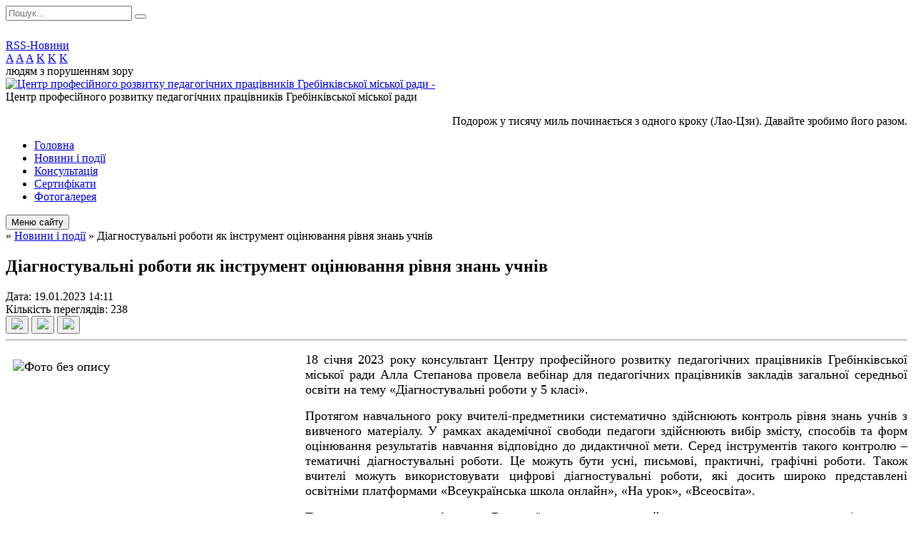

--- FILE ---
content_type: text/html; charset=UTF-8
request_url: https://grcprpp.gov.ua/news/1674130408/
body_size: 11302
content:
<!DOCTYPE html>
<html lang="ua">
<head>
	<!--[if IE]><meta http-equiv="X-UA-Compatible" content="IE=edge"><![endif]-->
	<meta charset="utf-8">
	<meta name="viewport" content="width=device-width, initial-scale=1">
	<!--[if IE]><script>
		document.createElement('header');
		document.createElement('nav');
		document.createElement('main');
		document.createElement('section');
		document.createElement('article');
		document.createElement('aside');
		document.createElement('footer');
		document.createElement('figure');
		document.createElement('figcaption');
	</script><![endif]-->
	<title>Діагностувальні роботи як інструмент оцінювання рівня знань учнів</title>
	<meta name="description" content="18 січня 2023 року консультант Центру професійного розвитку педагогічних працівників Гребінківської міської ради Алла Степанова провела вебінар для педагогічних працівників закладів загальної середньої освіти на тему &amp;laquo;Діагностувальні ">
	<meta name="keywords" content="Діагностувальні, роботи, як, інструмент, оцінювання, рівня, знань, учнів">

	
		<meta property="og:image" content="https://rada.info/upload/users_files/43884942/e33e89dcc3b66040d7537f64be1130a8.jpg">
	<meta property="og:image:width" content="400">
	<meta property="og:image:height" content="265">
				<meta property="og:description" content="18 січня 2023 року консультант Центру професійного розвитку педагогічних працівників Гребінківської міської ради Алла Степанова провела вебінар для педагогічних працівників закладів загальної середньої освіти на тему &amp;laquo;Діагностувальні роботи у 5 класі&amp;raquo;.">
		
	
		<meta name="robots" content="">
		
	<link rel="apple-touch-icon" sizes="57x57" href="https://osv.org.ua/apple-icon-57x57.png">
	<link rel="apple-touch-icon" sizes="60x60" href="https://osv.org.ua/apple-icon-60x60.png">
	<link rel="apple-touch-icon" sizes="72x72" href="https://osv.org.ua/apple-icon-72x72.png">
	<link rel="apple-touch-icon" sizes="76x76" href="https://osv.org.ua/apple-icon-76x76.png">
	<link rel="apple-touch-icon" sizes="114x114" href="https://osv.org.ua/apple-icon-114x114.png">
	<link rel="apple-touch-icon" sizes="120x120" href="https://osv.org.ua/apple-icon-120x120.png">
	<link rel="apple-touch-icon" sizes="144x144" href="https://osv.org.ua/apple-icon-144x144.png">
	<link rel="apple-touch-icon" sizes="152x152" href="https://osv.org.ua/apple-icon-152x152.png">
	<link rel="apple-touch-icon" sizes="180x180" href="https://osv.org.ua/apple-icon-180x180.png">
	<link rel="icon" type="image/png" sizes="192x192"  href="https://osv.org.ua/android-icon-192x192.png">
	<link rel="icon" type="image/png" sizes="32x32" href="https://osv.org.ua/favicon-32x32.png">
	<link rel="icon" type="image/png" sizes="96x96" href="https://osv.org.ua/favicon-96x96.png">
	<link rel="icon" type="image/png" sizes="16x16" href="https://osv.org.ua/favicon-16x16.png">
	<link rel="manifest" href="https://osv.org.ua/manifest.json">
	<meta name="msapplication-TileColor" content="#ffffff">
	<meta name="msapplication-TileImage" content="https://osv.org.ua/ms-icon-144x144.png">
	<meta name="theme-color" content="#ffffff">

	<link href="https://fonts.googleapis.com/css?family=Merriweather:400i,700|Roboto:400,400i,700,700i&amp;subset=cyrillic-ext" rel="stylesheet">
	<link rel="stylesheet" href="//osv.org.ua/themes/nature/css/styles_vip.css?ver=1.11">
	<link rel="stylesheet" href="//osv.org.ua/themes/nature/css/21686/theme_vip.css?v=1769115695">
	<!--[if lt IE 9]>
	<script src="https://oss.maxcdn.com/html5shiv/3.7.2/html5shiv.min.js"></script>
	<script src="https://oss.maxcdn.com/respond/1.4.2/respond.min.js"></script>
	<![endif]-->
	<!--[if gte IE 9]>
	<style type="text/css">
		.gradient { filter: none; }
	</style>
	<![endif]-->

</head>
<body class="">


		<div id="all_screen">

						<section class="search_menu">
				<div class="wrap">
					<div class="row">
						<div class="grid-25 fl">
							<form action="https://grcprpp.gov.ua/search/" class="search">
								<input type="text" name="q" value="" placeholder="Пошук..." required>
								<button type="submit" name="search" value="y"><i class="fa fa-search"></i></button>
							</form>
							<a id="alt_version_eye" href="//alt.grcprpp.gov.ua/"><i class="far fa-eye"></i></a>
						</div>
						<div class="grid-75">
							<div class="row">
								<div class="grid-25" style="padding-top: 13px;">
									<div id="google_translate_element"></div>
								</div>
								<div class="grid-25" style="padding-top: 13px;">
									<a href="https://osv.org.ua/rss/21686/" class="rss"><span><i class="fa fa-rss"></i></span> RSS-Новини</a>
								</div>
								<div class="grid-50 alt_version_block">

									<div class="alt_version">
										<div class="control_button">
											<a href="//alt.grcprpp.gov.ua/?view=text-small" class="text-small" rel="nofollow">A</a>
											<a href="//alt.grcprpp.gov.ua/?view=text-medium" class="text-medium" rel="nofollow">A</a>
											<a href="//alt.grcprpp.gov.ua/?view=text-large" class="text-large" rel="nofollow">A</a>
											<a href="//alt.grcprpp.gov.ua/?view=text-color-normal" class="text-color-normal" rel="nofollow">K</a>
											<a href="//alt.grcprpp.gov.ua/?view=text-color-inverse" class="text-color-inverse" rel="nofollow">K</a>
											<a href="//alt.grcprpp.gov.ua/?view=text-color-colored" class="text-color-colored" rel="nofollow">K</a>
										</div>
										<div class="for_people">
											людям з порушенням зору
										</div>
										<div class="clearfix"></div>
									</div>

								</div>
								<div class="clearfix"></div>
							</div>
						</div>
						<div class="clearfix"></div>
					</div>
				</div>
			</section>
			
			<header>
				<div class="wrap">
					<div class="row">

						<div class="grid-25 logo fl">
							<a href="https://grcprpp.gov.ua/" id="logo" class="form_2">
								<img src="https://rada.info/upload/users_files/43884942/gerb/Screenshot_1-removebg-preview_4.png" alt="Центр професійного розвитку педагогічних працівників Гребінківської міської ради - ">
							</a>
						</div>
						<div class="grid-75 title fr">
							<div class="slogan_1">Центр професійного розвитку педагогічних працівників Гребінківської міської ради</div>
							<div class="slogan_2"><p align="right">Подорож у тисячу миль починається з одного кроку (Лао-Цзи). Давайте зробимо його разом.</p></div>
						</div>
						<div class="clearfix"></div>

					</div>
				</div>
			</header>

			<div class="wrap">
				<section class="middle_block">

					<div class="row">
						<div class="grid-75 fr">
							<nav class="main_menu">
								<ul>
																		<li>
										<a href="https://grcprpp.gov.ua/main/">Головна</a>
																			</li>
																		<li class="active">
										<a href="https://grcprpp.gov.ua/news/">Новини і події</a>
																			</li>
																		<li>
										<a href="https://grcprpp.gov.ua/konsultaciya-09-32-02-25-04-2024/">Консультація</a>
																			</li>
																		<li>
										<a href="https://grcprpp.gov.ua/docs/">Сертифікати</a>
																			</li>
																		<li>
										<a href="https://grcprpp.gov.ua/photo/">Фотогалерея</a>
																			</li>
																										</ul>

								<button class="menu-button" id="open-button"><i class="fas fa-bars"></i> Меню сайту</button>

							</nav>
							
							<div class="clearfix"></div>

														<section class="bread_crumbs">
								<div xmlns:v="http://rdf.data-vocabulary.org/#"><a href="/"><i class="fa fa-home"></i></a> &raquo; <a href="/news/">Новини і події</a>  &raquo; <span>Діагностувальні роботи як інструмент оцінювання рівня знань учнів</span></div>
							</section>
							
							<main>

																											<h1>Діагностувальні роботи як інструмент оцінювання рівня знань учнів</h1>


<div class="row">
	<div class="grid-30 one_news_date">
		Дата: <span>19.01.2023 14:11</span>
	</div>
	<div class="grid-30 one_news_count">
		Кількість переглядів: <span>238</span>
	</div>
		<div class="grid-30 one_news_socials">
		<button class="social_share" data-type="fb"><img src="//osv.org.ua/themes/nature/img/share/fb.png"></button>
		<button class="social_share" data-type="tw"><img src="//osv.org.ua/themes/nature/img/share/tw.png"></button>
		<button class="print_btn" onclick="window.print();"><img src="//osv.org.ua/themes/nature/img/share/print.png"></button>
	</div>
		<div class="clearfix"></div>
</div>

<hr>

<p style="text-align: justify;"><span style="font-size:18px;"><span style="font-family:Times New Roman,Times,serif;"><img alt="Фото без опису"  alt="" src="https://rada.info/upload/users_files/43884942/e33e89dcc3b66040d7537f64be1130a8.jpg" style="margin: 10px; float: left; width: 400px; height: 265px;" />18 січня 2023 року консультант Центру професійного розвитку педагогічних працівників Гребінківської міської ради Алла Степанова провела вебінар для педагогічних працівників закладів загальної середньої освіти на тему &laquo;Діагностувальні роботи у 5 класі&raquo;.</span></span></p>

<p style="text-align: justify;"><span style="font-size:18px;"><span style="font-family:Times New Roman,Times,serif;">Протягом навчального року вчителі-предметники систематично здійснюють контроль рівня знань учнів з вивченого матеріалу. У рамках академічної свободи педагоги здійснюють вибір змісту, способів та форм оцінювання результатів навчання відповідно до дидактичної мети. Серед інструментів такого контролю &ndash; тематичні діагностувальні роботи. Це можуть бути усні, письмові, практичні, графічні роботи. Також вчителі можуть використовувати цифрові діагностувальні роботи, які досить широко представлені освітніми платформами &laquo;Всеукраїнська школа онлайн&raquo;, &laquo;На урок&raquo;, &laquo;Всеосвіта&raquo;.</span></span></p>

<p style="text-align: justify;"><span style="font-size:18px;"><span style="font-family:Times New Roman,Times,serif;">Так, наприклад, платформа &laquo;Всеукраїнська школа онлайн&raquo; поповнилася у цьому році новими діагностичними тестами з української мови та математики. На першому етапі учні проходять&nbsp; первинне тестування, що дозволяє визначити рівень знань учнів з певного тематичного матеріалу. Відразу після завершення тестування надається звіт із результатами та перелік покликань на матеріали, які учневі варто опрацювати. А вчитель має змогу згенерувати звіт із результатами кожного учня в розрізі навчальних тем і рівнів, на яких вони засвоєні. Після опрацювання рекомендацій до тих навчальних тем, щодо яких при виконанні завдань тесту були допущені помилки, учням рекомендується виконати завдання вторинного діагностичного тестування. </span></span></p>

<hr />
<p><img alt="Фото без опису"  alt="" src="https://rada.info/upload/users_files/43884942/d543cab68f1c0eefc94c8967f04527da.jpg" style="width: 351px; height: 200px;" />&nbsp;&nbsp;<img alt="Фото без опису"  alt="" src="https://rada.info/upload/users_files/43884942/9cf38876972dc3f9d1d8ed9f0c4bac8a.png" style="width: 294px; height: 200px;" />&nbsp;&nbsp;<img alt="Фото без опису"  alt="" src="https://rada.info/upload/users_files/43884942/4792dd15f9317c803e011c89d7f6745f.png" style="width: 202px; height: 200px;" /></p>
<div class="clearfix"></div>

<hr>



<p><a href="https://grcprpp.gov.ua/news/" class="btn btn-grey">&laquo; повернутися</a></p>																	
							</main>
						</div>
						<div class="grid-25 fl">

							<div class="project_name">
								<a href="https://osv.org.ua/rss/21686/" rel="nofollow" target="_blank" title="RSS-стрічка новин сайту"><i class="fas fa-rss"></i></a>
																								<a href="https://www.facebook.com/grcprpp/" rel="nofollow" target="_blank" title="Приєднуйтесь до нас у Facebook"><i class="fab fa-facebook-f"></i></a>								<a href="https://www.youtube.com/channel/UCV4iS7iihuf4hYlRmPpZo2g" rel="nofollow" target="_blank" title="Наш Youtube-канал"><i class="fab fa-youtube"></i></a>								<a href="https://grcprpp.gov.ua/sitemap/" title="Мапа сайту"><i class="fas fa-sitemap"></i></a>
							</div>
							<aside class="left_sidebar">

																<nav class="sidebar_menu">
									<ul>
																				<li>
											<a href="https://grcprpp.gov.ua/pro-nas-14-37-25-08-04-2021/">Про нас</a>
																						<i class="fa fa-chevron-right"></i>
											<ul>
																								<li>
													<a href="https://grcprpp.gov.ua/osvitnij-konsalting-16-28-31-16-08-2021/">Місія та візія Центру</a>
																									</li>
																								<li>
													<a href="https://grcprpp.gov.ua/ustanovchi-dokumenti-14-39-35-02-03-2021/">Установчі документи</a>
																									</li>
																								<li>
													<a href="https://grcprpp.gov.ua/strategiya-rozvitku-08-21-47-17-08-2021/">Стратегія розвитку</a>
																									</li>
																								<li>
													<a href="https://grcprpp.gov.ua/feedback/">Контакти</a>
																									</li>
																																			</ul>
																					</li>
																				<li>
											<a href="https://grcprpp.gov.ua/diyalnist-15-56-35-16-08-2021/">Діяльність</a>
																						<i class="fa fa-chevron-right"></i>
											<ul>
																								<li>
													<a href="https://grcprpp.gov.ua/plan-roboti-14-10-57-02-03-2021/">Річний план</a>
																									</li>
																								<li>
													<a href="https://grcprpp.gov.ua/pomisyachni-plani-roboti-centru-11-55-13-16-08-2021/">Помісячні плани роботи центру</a>
																									</li>
																								<li>
													<a href="https://grcprpp.gov.ua/plan-pidvischennya-kvalifikacii-pedagogichnih-pracivnikiv-cprpp-gmr-11-52-36-11-10-2021/">План підвищення кваліфікації педагогічних працівників ЦПРПП ГМР</a>
																									</li>
																								<li>
													<a href="https://grcprpp.gov.ua/koordinaciya-diyalnosti-profesijnih-spilnot-13-32-19-02-07-2021/">Координація діяльності професійних спільнот</a>
																										<i class="fa fa-chevron-right"></i>
													<ul>
																												<li><a href="https://grcprpp.gov.ua/polozhennya-pro-profspilnoti-14-15-20-14-05-2022/">Положення про профспільноти</a></li>
																																									</ul>
																									</li>
																								<li>
													<a href="https://grcprpp.gov.ua/akademiya-pedagogichnoi-majsternosti-09-59-27-23-09-2021/">Академія педагогічної майстерності</a>
																									</li>
																																			</ul>
																					</li>
																				<li>
											<a href="https://grcprpp.gov.ua/pidvischennya-kvalifikacii-14-11-18-02-03-2021/">Професійний розвиток педагогічних працівників</a>
																						<i class="fa fa-chevron-right"></i>
											<ul>
																								<li>
													<a href="https://grcprpp.gov.ua/pidvischennya-kvalifikacii-10-26-17-02-07-2021/">Підвищення кваліфікації</a>
																										<i class="fa fa-chevron-right"></i>
													<ul>
																												<li><a href="https://grcprpp.gov.ua/normativni-dokumenti-10-37-32-02-07-2021/">Нормативні документи</a></li>
																												<li><a href="https://grcprpp.gov.ua/procedura-planuvannya-pidvischennya-kvalifikacii-11-30-22-02-07-2021/">Процедура планування підвищення кваліфікації</a></li>
																												<li><a href="https://grcprpp.gov.ua/zrazki-oformlennya-dokumentiv-11-35-03-02-07-2021/">Матеріали та зразки оформлення документів</a></li>
																												<li><a href="https://grcprpp.gov.ua/viznannya-rezultativ-pidvischennya-kvalifikacii-11-40-56-02-07-2021/">Визнання результатів підвищення кваліфікації</a></li>
																												<li><a href="https://grcprpp.gov.ua/diyalnist-pedagogichnoi-radi-schodo-pidvischennya-kvalifikacii-pedagogichnih-pracivnikiv-11-42-42-02-07-2021/">Діяльність педагогічної ради щодо підвищення кваліфікації педагогічних працівників</a></li>
																												<li><a href="https://grcprpp.gov.ua/pidvischennya-kvalifikacii-vidpovidno-do-rozporyadzhennya-kmu-№-174r-vid-24022023-09-56-51-30-05-2023/">Підвищення кваліфікації відповідно до розпорядження КМУ № 174-р від 24.02.2023</a></li>
																																									</ul>
																									</li>
																								<li>
													<a href="https://grcprpp.gov.ua/treningi-14-09-27-02-03-2021/">Освітні програми ЦПРПП ГМР</a>
																									</li>
																								<li>
													<a href="https://grcprpp.gov.ua/onlajnkursi-dlya-pedagogichnih-pracivnikiv-16-49-13-01-07-2021/">Онлайн-курси для педагогічних працівників</a>
																										<i class="fa fa-chevron-right"></i>
													<ul>
																												<li><a href="https://grcprpp.gov.ua/dlya-pedagogiv-zzso-15-58-47-05-04-2021/">Для педагогів ЗЗСО</a></li>
																												<li><a href="https://grcprpp.gov.ua/dlya-pedagogiv-zdo-16-34-32-08-04-2021/">Для педагогів ЗДО</a></li>
																												<li><a href="https://grcprpp.gov.ua/dlya-pedagogiv-zpo-16-36-30-08-04-2021/">Для педагогів ЗПО</a></li>
																												<li><a href="https://grcprpp.gov.ua/dlya-kerivnikiv-zakladiv-16-38-32-08-04-2021/">Для керівників закладів</a></li>
																																									</ul>
																									</li>
																								<li>
													<a href="https://grcprpp.gov.ua/subekti-pidvischennya-kvalifikacii-14-13-05-02-03-2021/">Суб'єкти підвищення кваліфікації</a>
																									</li>
																								<li>
													<a href="https://grcprpp.gov.ua/programi-pidvischennya-kvalifikacii-11-01-26-05-04-2022/">Програми підвищення кваліфікації</a>
																									</li>
																								<li>
													<a href="https://grcprpp.gov.ua/ramka-bezperervnogo-profesijnogo-mrozvitku-vchiteliv-10-28-30-02-07-2021/">Рамка безперервного професійного саморозвитку вчителів</a>
																									</li>
																								<li>
													<a href="https://grcprpp.gov.ua/putivnik-profesijnogo-rozvitku-pedagogichnih-pracivnikiv-09-51-12-10-11-2022/">Путівник професійного розвитку педагогічних працівників</a>
																									</li>
																								<li>
													<a href="https://grcprpp.gov.ua/nush-putivnik-dlya-vchitelya-56-klasiv-09-53-26-10-11-2022/">Путівник для вчителя 5-6 класів</a>
																									</li>
																																			</ul>
																					</li>
																				<li>
											<a href="https://grcprpp.gov.ua/distancijne-navchannya-14-10-40-02-03-2021/">Дистанційне навчання</a>
																						<i class="fa fa-chevron-right"></i>
											<ul>
																								<li>
													<a href="https://grcprpp.gov.ua/normativni-dokumenti-14-03-36-02-04-2021/">Нормативні документи</a>
																									</li>
																								<li>
													<a href="https://grcprpp.gov.ua/metodichnij-suprovid-14-04-05-02-04-2021/">Методичний супровід</a>
																									</li>
																								<li>
													<a href="https://grcprpp.gov.ua/katalog-onlajnservisiv-14-05-12-02-04-2021/">Каталог онлайн-сервісів</a>
																									</li>
																								<li>
													<a href="https://grcprpp.gov.ua/vebinari-schodo-organizacii-distancijnogo-navchannya-08-39-18-16-11-2021/">Вебінари щодо організації дистанційного навчання</a>
																									</li>
																								<li>
													<a href="https://grcprpp.gov.ua/yak-vzyati-uchast-u-programi-g-suite-dlya-zakladiv-osviti-13-45-11-07-12-2021/">Як взяти участь у програмі «G Suite для закладів освіти»</a>
																									</li>
																																			</ul>
																					</li>
																				<li>
											<a href="https://grcprpp.gov.ua/praktichna-psihologiya-14-09-39-02-03-2021/">Психологічна підтримка</a>
																						<i class="fa fa-chevron-right"></i>
											<ul>
																								<li>
													<a href="https://grcprpp.gov.ua/normativnopravova-dokumentaciya-16-28-41-14-04-2021/">Нормативно-правова документація</a>
																									</li>
																								<li>
													<a href="https://grcprpp.gov.ua/materiali-konsultacij-15-53-01-16-04-2021/">Матеріали консультацій</a>
																									</li>
																								<li>
													<a href="https://grcprpp.gov.ua/protidiya-bulingu-v-zakladah-osviti-09-33-10-23-06-2021/">Протидія булінгу в закладах освіти</a>
																										<i class="fa fa-chevron-right"></i>
													<ul>
																												<li><a href="https://grcprpp.gov.ua/normativnopravova-dokumentaciya-09-34-05-23-06-2021/">Нормативно-правова документація</a></li>
																												<li><a href="https://grcprpp.gov.ua/poryadok-reaguvannya-na-dovedeni-vipadki-bulingu-v-zakladi-osviti-09-58-04-23-06-2021/">Порядок реагування на випадки булінгу в закладі освіти</a></li>
																												<li><a href="https://grcprpp.gov.ua/korisni-posibniki-10-05-52-23-06-2021/">Корисні матеріали</a></li>
																																									</ul>
																									</li>
																								<li>
													<a href="https://grcprpp.gov.ua/pidtrimka-poruch-08-07-12-20-05-2022/">Підтримка "Поруч"</a>
																									</li>
																																			</ul>
																					</li>
																				<li>
											<a href="https://grcprpp.gov.ua/inkljuzivne-navchannya-14-10-00-02-03-2021/">Інклюзивне навчання</a>
																						<i class="fa fa-chevron-right"></i>
											<ul>
																								<li>
													<a href="https://grcprpp.gov.ua/korisni-infografiki-16-06-32-14-04-2021/">Корисні інфографіки</a>
																									</li>
																								<li>
													<a href="https://grcprpp.gov.ua/inkljuzivne-navchannya-13-55-38-14-04-2021/">Нормативно-правова база</a>
																									</li>
																								<li>
													<a href="https://grcprpp.gov.ua/elektronni-posibniki-14-02-47-14-04-2021/">Електронні матеріали</a>
																									</li>
																								<li>
													<a href="https://grcprpp.gov.ua/videomateriali-09-23-18-29-05-2023/">Відеоматеріали</a>
																										<i class="fa fa-chevron-right"></i>
													<ul>
																												<li><a href="https://grcprpp.gov.ua/artikulyacijni-vpravi-09-26-15-29-05-2023/">Артикуляційні вправи</a></li>
																												<li><a href="https://grcprpp.gov.ua/dihalna-gimnastika-09-44-02-29-05-2023/">Дихальна гімнастика</a></li>
																												<li><a href="https://grcprpp.gov.ua/palchikova-gimnastika-10-16-08-29-05-2023/">Пальчикова гімнастика</a></li>
																												<li><a href="https://grcprpp.gov.ua/fonematichni-vpravi-10-23-14-29-05-2023/">Фонематичні вправи</a></li>
																																									</ul>
																									</li>
																								<li>
													<a href="https://grcprpp.gov.ua/programi-z-korekcijnorozvitkovoi-roboti-13-30-48-28-04-2021/">Корекційно-розвиткова робота</a>
																										<i class="fa fa-chevron-right"></i>
													<ul>
																												<li><a href="https://grcprpp.gov.ua/programi-z-korekcijnorozvitkovoi-roboti-dlya-ditej-z-porushennyami-zoru-13-52-47-28-04-2021/">Програми з корекційно-розвиткової роботи для дітей з порушеннями зору</a></li>
																												<li><a href="https://grcprpp.gov.ua/programi-z-korekcijnorozvitkovoi-roboti-dlya-ditej-iz-zatrimkoju-psihichnogo-rozvitku-13-53-36-28-04-2021/">Програми з корекційно-розвиткової роботи для дітей із затримкою психічного розвитку</a></li>
																												<li><a href="https://grcprpp.gov.ua/programi-z-korekcijnorozvitkovoi-roboti-dlya-ditej-z-intelektualnimi-porushennyami-13-54-50-28-04-2021/">Програми з корекційно-розвиткової роботи для дітей з інтелектуальними порушеннями</a></li>
																												<li><a href="https://grcprpp.gov.ua/programi-z-korekcijnorozvitkovoi-roboti-dlya-ditej-z-tyazhkimi-porushennyami-movlennya-13-55-40-28-04-2021/">Програми з корекційно-розвиткової роботи для дітей з тяжкими порушеннями мовлення</a></li>
																												<li><a href="https://grcprpp.gov.ua/perelik-korekcijnorozvitkovih-program-dlya-specialnih-zagalnoosvitnih-navchalnih-zakladiv-13-57-17-28-04-2021/">Перелік корекційно-розвиткових програм для спеціальних загальноосвітніх навчальних закладів</a></li>
																												<li><a href="https://grcprpp.gov.ua/programi-z-korekcijnorozvitkovoi-roboti-dlya-ditej-z-porushennyami-opornoruhovogo-aparatu-13-58-09-28-04-2021/">Програми з корекційно-розвиткової роботи для дітей з порушеннями опорно-рухового апарату</a></li>
																												<li><a href="https://grcprpp.gov.ua/programi-z-korekcijnorozvitkovoi-roboti-dlya-ditej-z-porushennyami-sluhu-13-58-41-28-04-2021/">Програми з корекційно-розвиткової роботи для дітей з порушеннями слуху</a></li>
																																									</ul>
																									</li>
																																			</ul>
																					</li>
																				<li>
											<a href="https://grcprpp.gov.ua/elektronnij-zhurnal-10-52-46-15-04-2021/">Електронний журнал</a>
																						<i class="fa fa-chevron-right"></i>
											<ul>
																								<li>
													<a href="https://grcprpp.gov.ua/tehnichna-pidtrimka-10-49-03-03-07-2023/">Технічна підтримка</a>
																									</li>
																								<li>
													<a href="https://grcprpp.gov.ua/atomsua-14-53-11-07-07-2021/">atoms.ua</a>
																									</li>
																								<li>
													<a href="https://grcprpp.gov.ua/ejournal-10-58-17-15-04-2021/">E-Journal</a>
																									</li>
																								<li>
													<a href="https://grcprpp.gov.ua/nzua-11-23-40-15-04-2021/">nz.ua</a>
																									</li>
																								<li>
													<a href="https://grcprpp.gov.ua/human-09-11-20-01-07-2022/">HUMAN</a>
																									</li>
																								<li>
													<a href="https://grcprpp.gov.ua/moya-shkola-09-14-26-01-07-2022/">Моя Школа</a>
																									</li>
																								<li>
													<a href="https://grcprpp.gov.ua/edina-shkola-13-34-30-07-07-2022/">Єдина Школа</a>
																									</li>
																																			</ul>
																					</li>
																				<li>
											<a href="https://grcprpp.gov.ua/akademichna-dobrochesnist-11-51-29-14-09-2021/">Академічна доброчесність</a>
																					</li>
																				<li>
											<a href="https://grcprpp.gov.ua/superviziya-11-45-49-26-05-2022/">Супервізія</a>
																						<i class="fa fa-chevron-right"></i>
											<ul>
																								<li>
													<a href="https://grcprpp.gov.ua/normativni-dokumenti-21-25-50-26-05-2022/">Нормативні документи</a>
																									</li>
																								<li>
													<a href="https://grcprpp.gov.ua/metodichni-materiali-22-53-47-26-05-2022/">Методичні матеріали</a>
																									</li>
																																			</ul>
																					</li>
																				<li>
											<a href="https://grcprpp.gov.ua/stemosvita-08-35-04-01-06-2022/">STEM-освіта</a>
																						<i class="fa fa-chevron-right"></i>
											<ul>
																								<li>
													<a href="https://grcprpp.gov.ua/normativni-dokumenti-08-48-09-01-06-2022/">Нормативні документи</a>
																									</li>
																								<li>
													<a href="https://grcprpp.gov.ua/metodichni-materiali-08-49-45-01-06-2022/">Методичні матеріали</a>
																									</li>
																								<li>
													<a href="https://grcprpp.gov.ua/vebresursi-10-48-45-01-06-2022/">ВЕБ-ресурси</a>
																									</li>
																								<li>
													<a href="https://grcprpp.gov.ua/konkursi-13-32-12-02-06-2022/">Конкурси</a>
																									</li>
																																			</ul>
																					</li>
																				<li>
											<a href="https://grcprpp.gov.ua/nacionalnopatriotichne-vihovannya-15-28-08-07-07-2023/">Національно-патріотичне виховання</a>
																					</li>
																				<li>
											<a href="https://grcprpp.gov.ua/mediagramotnist-11-23-27-27-12-2022/">Медіаграмотність</a>
																					</li>
																				<li>
											<a href="https://grcprpp.gov.ua/rozshirjuemo-profesijnij-krugozir-09-33-53-17-08-2021/">Допомога керівнику</a>
																						<i class="fa fa-chevron-right"></i>
											<ul>
																								<li>
													<a href="https://grcprpp.gov.ua/ekspertna-dopomoga-dlya-kerivnikiv-zo-decide-13-50-02-03-07-2023/">Експертна допомога для керівників ЗО "DECIDE"</a>
																									</li>
																								<li>
													<a href="https://grcprpp.gov.ua/kerivnikam-zakladiv-osviti-09-20-08-24-09-2021/">Керівнику ЗЗСО</a>
																										<i class="fa fa-chevron-right"></i>
													<ul>
																												<li><a href="https://grcprpp.gov.ua/dokumenti-dlya-kerivnika-zo-15-07-35-24-10-2022/">Документи для керівника ЗЗСО</a></li>
																												<li><a href="https://grcprpp.gov.ua/algoritm-stvorennya-osvitnoi-programi-zakladu-osviti-10-04-50-24-09-2021/">Алгоритм створення освітньої програми закладу освіти</a></li>
																												<li><a href="https://grcprpp.gov.ua/materiali-osinnoi-sesii-13-16-30-08-11-2021/">Матеріали осінньої сесії</a></li>
																																									</ul>
																									</li>
																								<li>
													<a href="https://grcprpp.gov.ua/kerivnikam-zdo-10-09-06-30-06-2022/">Керівнику ЗДО</a>
																									</li>
																								<li>
													<a href="https://grcprpp.gov.ua/kerivniku-zpo-18-45-28-05-07-2022/">Керівнику ЗПО</a>
																									</li>
																								<li>
													<a href="https://grcprpp.gov.ua/konsultuvannya-pedagogichnih-pracivnikiv-13-19-09-02-07-2021/">Управлінський менеджмент</a>
																										<i class="fa fa-chevron-right"></i>
													<ul>
																												<li><a href="https://grcprpp.gov.ua/materiali-tvorchij-intensiv-dlya-kerivnikiv-zakladiv-osviti-15122021-14-02-08-15-12-2021/">Матеріали "Творчий інтенсив для керівників закладів освіти" 15.12.2021</a></li>
																												<li><a href="https://grcprpp.gov.ua/materiali-tvorchij-intensiv-dlya-kerivnikiv-zakladiv-osviti-12102021-15-29-02-12-10-2021/">Матеріали "Творчий інтенсив для керівників закладів освіти" 12.10.2021</a></li>
																												<li><a href="https://grcprpp.gov.ua/materiali-tvorchij-intensiv-dlya-kerivnikiv-zakladiv-osviti-07092021-16-18-20-07-09-2021/">Матеріали "Творчий інтенсив для керівників закладів освіти" 07.09.2021</a></li>
																												<li><a href="https://grcprpp.gov.ua/materiali-tvorchij-intensiv-dlya-kerivnikiv-zakladiv-osviti-19022021-15-42-42-08-04-2021/">Матеріали "Творчий інтенсив для керівників закладів освіти" 19.02.2021</a></li>
																												<li><a href="https://grcprpp.gov.ua/materiali-tvorchij-intensiv-dlya-suchasnogo-kerivnika-zakladu-osviti-24032021-15-42-02-08-04-2021/">Матеріали "Творчий інтенсив для сучасного керівника закладу освіти" 24.03.2021</a></li>
																												<li><a href="https://grcprpp.gov.ua/tvorchij-intensiv-dlya-kerivnikiv-zakladiv-osviti-26042021-15-55-17-26-04-2021/">Матеріали наради керівників профспільнот 26.04.2021</a></li>
																																									</ul>
																									</li>
																								<li>
													<a href="https://grcprpp.gov.ua/materiali-narad-11-49-13-18-08-2021/">Матеріали нарад, семінарів</a>
																									</li>
																								<li>
													<a href="https://grcprpp.gov.ua/tipova-osvitnya-programa-dlya-59-klasiv-16-21-44-31-08-2021/">Типова освітня програма для 5-9 класів</a>
																									</li>
																								<li>
													<a href="https://grcprpp.gov.ua/bazovij-komponent-doshkilnoi-osviti-16-24-09-31-08-2021/">Базовий компонент дошкільної освіти</a>
																									</li>
																								<li>
													<a href="https://grcprpp.gov.ua/posilannya-na-videokurs-navchalnij-09-25-48-17-08-2021/">Навчальний відеокурс  Віктора Громового</a>
																									</li>
																								<li>
													<a href="https://grcprpp.gov.ua/navchalni-vebinrari-po-dilovodstvu-v-zo-15-38-18-16-11-2022/">Навчальні вебінари по діловодству в ЗО</a>
																									</li>
																																			</ul>
																					</li>
																				<li>
											<a href="https://grcprpp.gov.ua/na-dopomogu-vchitelju-11-02-39-23-05-2022/">Вчителю на урок</a>
																						<i class="fa fa-chevron-right"></i>
											<ul>
																								<li>
													<a href="https://grcprpp.gov.ua/normativni-dokumenti-dlya-vchitelya-16-51-58-24-10-2022/">Нормативні документи для вчителя</a>
																									</li>
																								<li>
													<a href="https://grcprpp.gov.ua/korisni-videomateriali-10-58-57-23-02-2024/">Корисні матеріали для уроків</a>
																										<i class="fa fa-chevron-right"></i>
													<ul>
																												<li><a href="https://grcprpp.gov.ua/pochatkova-shkola-15-40-34-28-02-2024/">Початкова школа</a></li>
																												<li><a href="https://grcprpp.gov.ua/ukrainska-mova-ta-literatura-13-09-51-27-02-2024/">Українська мова та література</a></li>
																												<li><a href="https://grcprpp.gov.ua/zarubizhna-literatura-13-12-40-27-02-2024/">Зарубіжна література</a></li>
																												<li><a href="https://grcprpp.gov.ua/anlijska-mova-15-42-03-28-02-2024/">Анлійська мова</a></li>
																												<li><a href="https://grcprpp.gov.ua/matematika-13-19-58-27-02-2024/">Математика</a></li>
																												<li><a href="https://grcprpp.gov.ua/informatika-13-21-43-27-02-2024/">Інформатика</a></li>
																												<li><a href="https://grcprpp.gov.ua/fizika-11-15-29-23-02-2024/">Фізика</a></li>
																												<li><a href="https://grcprpp.gov.ua/himiya-13-17-45-27-02-2024/">Хімія</a></li>
																												<li><a href="https://grcprpp.gov.ua/biologiya-13-15-26-27-02-2024/">Біологія</a></li>
																												<li><a href="https://grcprpp.gov.ua/istoriya-12-16-24-23-02-2024/">Історія</a></li>
																												<li><a href="https://grcprpp.gov.ua/pravoznavstvo-08-27-46-27-02-2024/">Правознавство</a></li>
																												<li><a href="https://grcprpp.gov.ua/geografiya-08-05-17-27-02-2024/">Географія</a></li>
																												<li><a href="https://grcprpp.gov.ua/mistectvo-15-45-52-28-02-2024/">Мистецтво</a></li>
																												<li><a href="https://grcprpp.gov.ua/trudove-navchannya-15-47-30-28-02-2024/">Трудове навчання</a></li>
																												<li><a href="https://grcprpp.gov.ua/fizichna-kultura-15-48-45-28-02-2024/">Фізична культура</a></li>
																												<li><a href="https://grcprpp.gov.ua/klasnim-kerivnikam-13-30-20-27-02-2024/">Класним керівникам</a></li>
																												<li><a href="https://grcprpp.gov.ua/pozashkilna-osvita-13-32-22-27-02-2024/">Позашкільна освіта</a></li>
																																									</ul>
																									</li>
																								<li>
													<a href="https://grcprpp.gov.ua/shtuchnij-intelekt-13-56-30-29-02-2024/">Штучний інтелект</a>
																									</li>
																								<li>
													<a href="https://grcprpp.gov.ua/osvitnij-repozitorij-nush-16-07-14-06-07-2022/">Освітній репозиторій НУШ</a>
																									</li>
																								<li>
													<a href="https://grcprpp.gov.ua/osvitnij-marafon-fizichna-kultura-08-47-16-19-07-2022/">Освітній марафон: фізична культура</a>
																									</li>
																								<li>
													<a href="https://grcprpp.gov.ua/elektronni-shkilni-pidruchniki-15-58-59-07-07-2023/">Електронні шкільні підручники</a>
																									</li>
																																			</ul>
																					</li>
																				<li>
											<a href="https://grcprpp.gov.ua/pedagogam-zdo-14-49-43-21-04-2023/">Педагогам ЗДО</a>
																						<i class="fa fa-chevron-right"></i>
											<ul>
																								<li>
													<a href="https://grcprpp.gov.ua/vihovatelju-10-04-51-08-06-2023/">На допомогу вихователю</a>
																									</li>
																								<li>
													<a href="https://grcprpp.gov.ua/2024-09-51-53-28-01-2025/">2024</a>
																									</li>
																								<li>
													<a href="https://grcprpp.gov.ua/2023-10-42-01-22-04-2023/">2023</a>
																									</li>
																								<li>
													<a href="https://grcprpp.gov.ua/2022-15-51-07-21-04-2023/">2022</a>
																									</li>
																																			</ul>
																					</li>
																				<li>
											<a href="https://grcprpp.gov.ua/materiali-konsultacij-11-49-39-18-08-2021/">Матеріали вебінарів</a>
																						<i class="fa fa-chevron-right"></i>
											<ul>
																								<li>
													<a href="https://grcprpp.gov.ua/2025-08-20-23-21-07-2025/">2025</a>
																									</li>
																								<li>
													<a href="https://grcprpp.gov.ua/2024-11-28-56-19-02-2024/">2024</a>
																									</li>
																								<li>
													<a href="https://grcprpp.gov.ua/2023-14-52-01-05-01-2023/">2023</a>
																									</li>
																								<li>
													<a href="https://grcprpp.gov.ua/2022-16-33-10-18-01-2022/">2022</a>
																									</li>
																								<li>
													<a href="https://grcprpp.gov.ua/2021-16-33-24-18-01-2022/">2021</a>
																									</li>
																																			</ul>
																					</li>
																				<li>
											<a href="https://grcprpp.gov.ua/onlajnseminari-08-15-05-20-04-2022/">Семінари, майстер-класи</a>
																					</li>
																				<li>
											<a href="https://grcprpp.gov.ua/vernisazh-nathnennya-11-02-52-17-02-2022/">Вернісаж натхнення</a>
																						<i class="fa fa-chevron-right"></i>
											<ul>
																								<li>
													<a href="https://grcprpp.gov.ua/videouroki-14-45-32-17-02-2022/">Відеоуроки</a>
																										<i class="fa fa-chevron-right"></i>
													<ul>
																												<li><a href="https://grcprpp.gov.ua/pochatkova-shkola-22-24-03-20-02-2022/">Початкова школа</a></li>
																												<li><a href="https://grcprpp.gov.ua/mova-i-literatura-22-26-19-20-02-2022/">Мови і літератури</a></li>
																												<li><a href="https://grcprpp.gov.ua/suspilstvoznavstvo-22-26-58-20-02-2022/">Суспільствознавство</a></li>
																												<li><a href="https://grcprpp.gov.ua/mistectvo-22-27-19-20-02-2022/">Мистецтво</a></li>
																												<li><a href="https://grcprpp.gov.ua/matematika-22-27-50-20-02-2022/">Математика</a></li>
																												<li><a href="https://grcprpp.gov.ua/prirodoznavstvo-22-28-24-20-02-2022/">Природознавство</a></li>
																												<li><a href="https://grcprpp.gov.ua/tehnologii-22-28-48-20-02-2022/">Технології</a></li>
																												<li><a href="https://grcprpp.gov.ua/zdorovya-i-fizichna-kultura-22-29-20-20-02-2022/">Здоров'я і фізична культура</a></li>
																																									</ul>
																									</li>
																								<li>
													<a href="https://grcprpp.gov.ua/onlajnuroki-14-45-42-17-02-2022/">Онлайн-уроки</a>
																										<i class="fa fa-chevron-right"></i>
													<ul>
																												<li><a href="https://grcprpp.gov.ua/pochatkova-shkola-22-30-04-20-02-2022/">Початкова школа</a></li>
																												<li><a href="https://grcprpp.gov.ua/movi-i-literaturi-22-30-56-20-02-2022/">Мови і літератури</a></li>
																												<li><a href="https://grcprpp.gov.ua/suspilstvoznavstvo-22-31-38-20-02-2022/">Суспільствознавство</a></li>
																												<li><a href="https://grcprpp.gov.ua/mistectvo-22-32-04-20-02-2022/">Мистецтво</a></li>
																												<li><a href="https://grcprpp.gov.ua/matematika-22-32-29-20-02-2022/">Математика</a></li>
																												<li><a href="https://grcprpp.gov.ua/prirodoznavstvo-22-32-46-20-02-2022/">Природознавство</a></li>
																												<li><a href="https://grcprpp.gov.ua/tehnologii-22-33-04-20-02-2022/">Технології</a></li>
																												<li><a href="https://grcprpp.gov.ua/zdorovya-i-fizichna-kultura-22-33-23-20-02-2022/">Здоров'я і фізична культура</a></li>
																																									</ul>
																									</li>
																								<li>
													<a href="https://grcprpp.gov.ua/prezentacii-zbirki-13-31-51-14-05-2022/">Презентації, збірки</a>
																										<i class="fa fa-chevron-right"></i>
													<ul>
																												<li><a href="https://grcprpp.gov.ua/murali-zitkani-zi-sliv-16-08-24-19-12-2022/">Мурали, зіткані зі слів</a></li>
																												<li><a href="https://grcprpp.gov.ua/na-krilah-nathnennya-15-51-13-02-07-2021/">На крилах натхнення</a></li>
																																									</ul>
																									</li>
																																			</ul>
																					</li>
																													</ul>
								</nav>

								
								
								
								
																<div id="banner_block">

									<p><iframe data-data-data-data-data-data-data-sandbox="" data-data-data-data-data-data-sandbox="" data-data-data-data-data-sandbox="" data-data-data-data-sandbox="" data-data-data-sandbox="" data-data-sandbox="" frameborder="0" height="300" data-sandbox="" scrolling="no" src="https://calendar.google.com/calendar/embed?src=grcprpp%40gmail.com&amp;ctz=Europe%2FKiev" style="border: 0" width="256"></iframe></p>

<p><a rel="nofollow" href="https://www.google.com/maps/d/u/0/edit?mid=1WlqbkhIGcUhhri442v55kNE3kg4Z4nk&amp;ll=49.14415851660979%2C28.20897627647664&amp;z=6" rel="nofollow" target="_blank"><img alt="Фото без опису" src="https://rada.info/upload/users_files/43884942/35ec8e9cd61a60f08765d96ed506b0f2.png" style="width: 256px; height: 177px;" /></a></p>

<p><a rel="nofollow" href="http://mon.gov.ua" rel="nofollow"><img alt="Фото без опису" src="https://rada.info/upload/users_files/43884942/445a52aef5135ad5575273456d1c84e9.png" style="width: 256px; height: 91px;" /></a></p>

<p><a rel="nofollow" href="http://sqe.gov.ua" rel="nofollow"><img alt="Фото без опису" src="https://rada.info/upload/users_files/43884942/73a1f5b2bbcdd6b3681e72224cd9d3a4.jpg" style="width: 256px; height: 86px;" /></a></p>

<p><a rel="nofollow" href="https://uied.org.ua/" rel="nofollow"><img alt="Фото без опису" src="https://rada.info/upload/users_files/43884942/ba2b17235fd2b33747d68056f26d23e7.png" style="width: 256px; height: 99px;" /></a></p>

<p><a rel="nofollow" href="http://umo.edu.ua/" rel="nofollow"><img alt="Фото без опису" src="https://rada.info/upload/users_files/43884942/0f1fcbaa38fae64736efa47825b132ab.png" style="width: 256px; height: 69px;" /></a></p>
									<div class="clearfix"></div>

									<style>

.sidebar_menu > ul > li {
background:  #008B8B;
color: #000000;
border-radius: 3px;
margin-bottom: 2px;
}
.sidebar_menu > ul > li > a {
padding-top: 0;
padding-bottom: 0;
height: 58px;
display: flex;
align-items: center; 
}
.sidebar_menu > ul > li > a:not(.open-popup) {
color: #FFFFFF;
}
.sidebar_menu > ul > li > a:not(.open-popup):hover {
background:  #008B8B;
color: #000000;
}
.sidebar_menu ul li ul {
background:  #008B8B;
color: #000000;
border-radius: 3px;
left: 101%;
}
.sidebar_menu ul li ul:before,
.sidebar_menu ul li a:after {
display: none;
}
.sidebar_menu ul li ul li:hover > a {
background:  #008B8B;
color: #000000;
}

</style>
									<div class="clearfix"></div>

								</div>
								
							</aside>
						</div>
						<div class="clearfix"></div>
					</div>

					
				</section>

			</div>

			<section class="footer_block">
				<div class="mountains">
				<div class="wrap">
										<div class="under_footer">
													Центр професійного розвитку педагогічних працівників Гребінківської міської ради - 2021-2026 &copy; Всі права захищено
											</div>
				</div>
				</div>
			</section>

			<footer>
				<div class="wrap">
					<div class="row">
						<div class="grid-25 socials">
							<a href="https://osv.org.ua/rss/21686/" rel="nofollow" target="_blank"><i class="fas fa-rss"></i></a>
							<i class="fab fa-twitter"></i>							
							<a href="https://www.facebook.com/grcprpp/" rel="nofollow" target="_blank"><i class="fab fa-facebook-f"></i></a>							<a href="https://www.youtube.com/channel/UCV4iS7iihuf4hYlRmPpZo2g" rel="nofollow" target="_blank"><i class="fab fa-youtube"></i></a>							<a href="https://grcprpp.gov.ua/sitemap/" title="Мапа сайта"><i class="fas fa-sitemap"></i></a>
						</div>
						<div class="grid-25 admin_auth_block">
														<a href="#auth_block" class="open-popup"><i class="fa fa-lock"></i> Вхід для <u>адміністратора</u></a>
													</div>
						<div class="grid-25">
							&nbsp;
						</div>
						<div class="grid-25 developers">
							Розробка порталу: <br>
							<a href="https://vlada.ua/propozytsiyi/propozitsiya-osvita/" target="_blank">&laquo;Vlada.ua&raquo;&trade;</a>
						</div>
						<div class="clearfix"></div>
					</div>
				</div>
			</footer>

		</div>


<script type="text/javascript" src="//osv.org.ua/themes/nature/js/jquery-3.6.0.min.js"></script>
<script type="text/javascript" src="//osv.org.ua/themes/nature/js/jquery-migrate-3.3.2.min.js"></script>
<script type="text/javascript" src="//osv.org.ua/themes/nature/js/flickity.pkgd.min.js"></script>
<script type="text/javascript" src="//osv.org.ua/themes/nature/js/icheck.min.js"></script>
<script type="text/javascript" src="//osv.org.ua/themes/nature/js/superfish.min.js"></script>



<script type="text/javascript" src="//osv.org.ua/themes/nature/js/functions.js?v=2.3"></script>
<script type="text/javascript" src="//osv.org.ua/themes/nature/js/hoverIntent.js"></script>
<script type="text/javascript" src="//osv.org.ua/themes/nature/js/jquery.magnific-popup.min.js"></script>
<script type="text/javascript" src="//osv.org.ua/themes/nature/js/jquery.mask.min.js"></script>


<script type="text/javascript" src="//translate.google.com/translate_a/element.js?cb=googleTranslateElementInit"></script>
<script type="text/javascript">
	function googleTranslateElementInit() {
		new google.translate.TranslateElement({
			pageLanguage: 'uk',
			includedLanguages: 'de,en,es,fr,ru,pl,tr,ro',
			layout: google.translate.TranslateElement.InlineLayout.SIMPLE,
			gaTrack: true,
			gaId: 'UA-71656986-1'
		}, 'google_translate_element');
	}
</script>

<!-- Global site tag (gtag.js) - Google Analytics -->
<script async 
src="https://www.googletagmanager.com/gtag/js?id=UA-128878664-1"></script>
<script>
   window.dataLayer = window.dataLayer || [];
   function gtag(){dataLayer.push(arguments);}
   gtag("js", new Date());

   gtag("config", "UA-128878664-1");
</script>


<div style="display: none;">
						<div id="auth_block" class="dialog-popup s">

    <h4>Вхід для адміністратора</h4>
    <form action="//osv.org.ua/n/actions/" method="post">

		
        
        <div class="form-group">
            <label class="control-label" for="login">Логін: <span>*</span></label>
            <input type="text" class="form-control" name="login" id="login" value="" required>
        </div>
        <div class="form-group">
            <label class="control-label" for="password">Пароль: <span>*</span></label>
            <input type="password" class="form-control" name="password" id="password" value="" required>
        </div>
        <div class="form-group center">
            <input type="hidden" name="object_id" value="21686">
			<input type="hidden" name="back_url" value="https://grcprpp.gov.ua/news/1674130408/">
            <button type="submit" class="btn btn-yellow" name="pAction" value="login_as_admin_temp">Авторизуватись</button>
        </div>
		

    </form>

</div>


		
					
			</div>
</body>
</html>